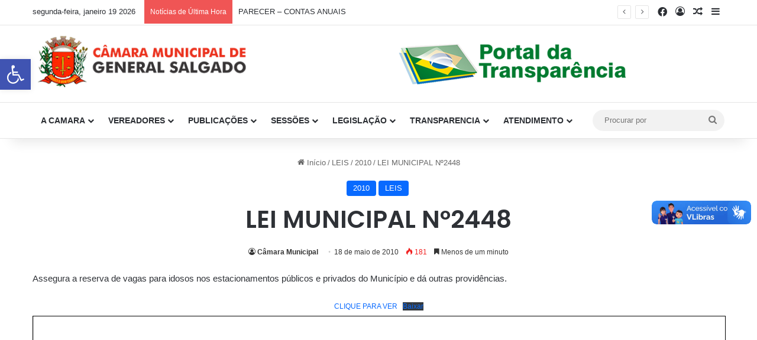

--- FILE ---
content_type: text/html; charset=UTF-8
request_url: https://camarageneralsalgado.sp.gov.br/lei-municipal-no2448/
body_size: 18540
content:
<!DOCTYPE html> <html lang="pt-BR" data-skin="light"> <head> <meta charset="UTF-8"/> <link rel="profile" href="//gmpg.org/xfn/11"/> <title>LEI MUNICIPAL Nº2448 &#8211; CÂMARA GENERAL SALGADO</title> <meta http-equiv='x-dns-prefetch-control' content='on'> <link rel='dns-prefetch' href="//cdnjs.cloudflare.com/"/> <link rel='dns-prefetch' href="//ajax.googleapis.com/"/> <link rel='dns-prefetch' href="//fonts.googleapis.com/"/> <link rel='dns-prefetch' href="//fonts.gstatic.com/"/> <link rel='dns-prefetch' href="//s.gravatar.com/"/> <link rel='dns-prefetch' href="//www.google-analytics.com/"/> <link rel='preload' as='script' href="//ajax.googleapis.com/ajax/libs/webfont/1/webfont.js"> <meta name='robots' content='max-image-preview:large'/> <meta name="google-site-verification" content="m4n4D2SLKm9sADONvhQJO1BY8Zh_nBgMFe-vPalpqN4"/> <link rel='dns-prefetch' href="//stats.wp.com/"/> <link rel='preconnect' href="//i0.wp.com/"/> <link rel='preconnect' href="//c0.wp.com/"/> <link rel="alternate" type="application/rss+xml" title="Feed para CÂMARA GENERAL SALGADO &raquo;" href="/feed/"/> <style type="text/css"> :root{ --tie-preset-gradient-1: linear-gradient(135deg, rgba(6, 147, 227, 1) 0%, rgb(155, 81, 224) 100%); --tie-preset-gradient-2: linear-gradient(135deg, rgb(122, 220, 180) 0%, rgb(0, 208, 130) 100%); --tie-preset-gradient-3: linear-gradient(135deg, rgba(252, 185, 0, 1) 0%, rgba(255, 105, 0, 1) 100%); --tie-preset-gradient-4: linear-gradient(135deg, rgba(255, 105, 0, 1) 0%, rgb(207, 46, 46) 100%); --tie-preset-gradient-5: linear-gradient(135deg, rgb(238, 238, 238) 0%, rgb(169, 184, 195) 100%); --tie-preset-gradient-6: linear-gradient(135deg, rgb(74, 234, 220) 0%, rgb(151, 120, 209) 20%, rgb(207, 42, 186) 40%, rgb(238, 44, 130) 60%, rgb(251, 105, 98) 80%, rgb(254, 248, 76) 100%); --tie-preset-gradient-7: linear-gradient(135deg, rgb(255, 206, 236) 0%, rgb(152, 150, 240) 100%); --tie-preset-gradient-8: linear-gradient(135deg, rgb(254, 205, 165) 0%, rgb(254, 45, 45) 50%, rgb(107, 0, 62) 100%); --tie-preset-gradient-9: linear-gradient(135deg, rgb(255, 203, 112) 0%, rgb(199, 81, 192) 50%, rgb(65, 88, 208) 100%); --tie-preset-gradient-10: linear-gradient(135deg, rgb(255, 245, 203) 0%, rgb(182, 227, 212) 50%, rgb(51, 167, 181) 100%); --tie-preset-gradient-11: linear-gradient(135deg, rgb(202, 248, 128) 0%, rgb(113, 206, 126) 100%); --tie-preset-gradient-12: linear-gradient(135deg, rgb(2, 3, 129) 0%, rgb(40, 116, 252) 100%); --tie-preset-gradient-13: linear-gradient(135deg, #4D34FA, #ad34fa); --tie-preset-gradient-14: linear-gradient(135deg, #0057FF, #31B5FF); --tie-preset-gradient-15: linear-gradient(135deg, #FF007A, #FF81BD); --tie-preset-gradient-16: linear-gradient(135deg, #14111E, #4B4462); --tie-preset-gradient-17: linear-gradient(135deg, #F32758, #FFC581); --main-nav-background: #FFFFFF; --main-nav-secondry-background: rgba(0,0,0,0.03); --main-nav-primary-color: #0088ff; --main-nav-contrast-primary-color: #FFFFFF; --main-nav-text-color: #2c2f34; --main-nav-secondry-text-color: rgba(0,0,0,0.5); --main-nav-main-border-color: rgba(0,0,0,0.1); --main-nav-secondry-border-color: rgba(0,0,0,0.08); } </style> <link rel="alternate" title="oEmbed (JSON)" type="application/json+oembed" href="/wp-json/oembed/1.0/embed?url=https%3A%2F%2Fcamarageneralsalgado.sp.gov.br%2Flei-municipal-no2448%2F"/> <link rel="alternate" title="oEmbed (XML)" type="text/xml+oembed" href="/wp-json/oembed/1.0/embed?url=https%3A%2F%2Fcamarageneralsalgado.sp.gov.br%2Flei-municipal-no2448%2F&#038;format=xml"/> <meta name="viewport" content="width=device-width, initial-scale=1.0"/><style id='wp-img-auto-sizes-contain-inline-css' type='text/css'> img:is([sizes=auto i],[sizes^="auto," i]){contain-intrinsic-size:3000px 1500px} /*# sourceURL=wp-img-auto-sizes-contain-inline-css */ </style>  <style id='wp-emoji-styles-inline-css' type='text/css'> img.wp-smiley, img.emoji { display: inline !important; border: none !important; box-shadow: none !important; height: 1em !important; width: 1em !important; margin: 0 0.07em !important; vertical-align: -0.1em !important; background: none !important; padding: 0 !important; } /*# sourceURL=wp-emoji-styles-inline-css */ </style> <link rel='stylesheet' id='wp-block-library-css' href="//c0.wp.com/c/6.9/wp-includes/css/dist/block-library/style.min.css" type='text/css' media='all'/> <style id='wp-block-file-inline-css' type='text/css'> .wp-block-file{box-sizing:border-box}.wp-block-file:not(.wp-element-button){font-size:.8em}.wp-block-file.aligncenter{text-align:center}.wp-block-file.alignright{text-align:right}.wp-block-file *+.wp-block-file__button{margin-left:.75em}:where(.wp-block-file){margin-bottom:1.5em}.wp-block-file__embed{margin-bottom:1em}:where(.wp-block-file__button){border-radius:2em;display:inline-block;padding:.5em 1em}:where(.wp-block-file__button):where(a):active,:where(.wp-block-file__button):where(a):focus,:where(.wp-block-file__button):where(a):hover,:where(.wp-block-file__button):where(a):visited{box-shadow:none;color:#fff;opacity:.85;text-decoration:none} /*# sourceURL=https://c0.wp.com/c/6.9/wp-includes/blocks/file/style.min.css */ </style> <style id='wp-block-paragraph-inline-css' type='text/css'> .is-small-text{font-size:.875em}.is-regular-text{font-size:1em}.is-large-text{font-size:2.25em}.is-larger-text{font-size:3em}.has-drop-cap:not(:focus):first-letter{float:left;font-size:8.4em;font-style:normal;font-weight:100;line-height:.68;margin:.05em .1em 0 0;text-transform:uppercase}body.rtl .has-drop-cap:not(:focus):first-letter{float:none;margin-left:.1em}p.has-drop-cap.has-background{overflow:hidden}:root :where(p.has-background){padding:1.25em 2.375em}:where(p.has-text-color:not(.has-link-color)) a{color:inherit}p.has-text-align-left[style*="writing-mode:vertical-lr"],p.has-text-align-right[style*="writing-mode:vertical-rl"]{rotate:180deg} /*# sourceURL=https://c0.wp.com/c/6.9/wp-includes/blocks/paragraph/style.min.css */ </style> <style id='pdfemb-pdf-embedder-viewer-style-inline-css' type='text/css'> .wp-block-pdfemb-pdf-embedder-viewer{max-width:none} /*# sourceURL=https://camarageneralsalgado.sp.gov.br/wp-content/plugins/pdf-embedder/block/build/style-index.css */ </style> <style id='global-styles-inline-css' type='text/css'> :root{--wp--preset--aspect-ratio--square: 1;--wp--preset--aspect-ratio--4-3: 4/3;--wp--preset--aspect-ratio--3-4: 3/4;--wp--preset--aspect-ratio--3-2: 3/2;--wp--preset--aspect-ratio--2-3: 2/3;--wp--preset--aspect-ratio--16-9: 16/9;--wp--preset--aspect-ratio--9-16: 9/16;--wp--preset--color--black: #000000;--wp--preset--color--cyan-bluish-gray: #abb8c3;--wp--preset--color--white: #ffffff;--wp--preset--color--pale-pink: #f78da7;--wp--preset--color--vivid-red: #cf2e2e;--wp--preset--color--luminous-vivid-orange: #ff6900;--wp--preset--color--luminous-vivid-amber: #fcb900;--wp--preset--color--light-green-cyan: #7bdcb5;--wp--preset--color--vivid-green-cyan: #00d084;--wp--preset--color--pale-cyan-blue: #8ed1fc;--wp--preset--color--vivid-cyan-blue: #0693e3;--wp--preset--color--vivid-purple: #9b51e0;--wp--preset--color--global-color: #0088ff;--wp--preset--gradient--vivid-cyan-blue-to-vivid-purple: linear-gradient(135deg,rgb(6,147,227) 0%,rgb(155,81,224) 100%);--wp--preset--gradient--light-green-cyan-to-vivid-green-cyan: linear-gradient(135deg,rgb(122,220,180) 0%,rgb(0,208,130) 100%);--wp--preset--gradient--luminous-vivid-amber-to-luminous-vivid-orange: linear-gradient(135deg,rgb(252,185,0) 0%,rgb(255,105,0) 100%);--wp--preset--gradient--luminous-vivid-orange-to-vivid-red: linear-gradient(135deg,rgb(255,105,0) 0%,rgb(207,46,46) 100%);--wp--preset--gradient--very-light-gray-to-cyan-bluish-gray: linear-gradient(135deg,rgb(238,238,238) 0%,rgb(169,184,195) 100%);--wp--preset--gradient--cool-to-warm-spectrum: linear-gradient(135deg,rgb(74,234,220) 0%,rgb(151,120,209) 20%,rgb(207,42,186) 40%,rgb(238,44,130) 60%,rgb(251,105,98) 80%,rgb(254,248,76) 100%);--wp--preset--gradient--blush-light-purple: linear-gradient(135deg,rgb(255,206,236) 0%,rgb(152,150,240) 100%);--wp--preset--gradient--blush-bordeaux: linear-gradient(135deg,rgb(254,205,165) 0%,rgb(254,45,45) 50%,rgb(107,0,62) 100%);--wp--preset--gradient--luminous-dusk: linear-gradient(135deg,rgb(255,203,112) 0%,rgb(199,81,192) 50%,rgb(65,88,208) 100%);--wp--preset--gradient--pale-ocean: linear-gradient(135deg,rgb(255,245,203) 0%,rgb(182,227,212) 50%,rgb(51,167,181) 100%);--wp--preset--gradient--electric-grass: linear-gradient(135deg,rgb(202,248,128) 0%,rgb(113,206,126) 100%);--wp--preset--gradient--midnight: linear-gradient(135deg,rgb(2,3,129) 0%,rgb(40,116,252) 100%);--wp--preset--font-size--small: 13px;--wp--preset--font-size--medium: 20px;--wp--preset--font-size--large: 36px;--wp--preset--font-size--x-large: 42px;--wp--preset--spacing--20: 0.44rem;--wp--preset--spacing--30: 0.67rem;--wp--preset--spacing--40: 1rem;--wp--preset--spacing--50: 1.5rem;--wp--preset--spacing--60: 2.25rem;--wp--preset--spacing--70: 3.38rem;--wp--preset--spacing--80: 5.06rem;--wp--preset--shadow--natural: 6px 6px 9px rgba(0, 0, 0, 0.2);--wp--preset--shadow--deep: 12px 12px 50px rgba(0, 0, 0, 0.4);--wp--preset--shadow--sharp: 6px 6px 0px rgba(0, 0, 0, 0.2);--wp--preset--shadow--outlined: 6px 6px 0px -3px rgb(255, 255, 255), 6px 6px rgb(0, 0, 0);--wp--preset--shadow--crisp: 6px 6px 0px rgb(0, 0, 0);}:where(.is-layout-flex){gap: 0.5em;}:where(.is-layout-grid){gap: 0.5em;}body .is-layout-flex{display: flex;}.is-layout-flex{flex-wrap: wrap;align-items: center;}.is-layout-flex > :is(*, div){margin: 0;}body .is-layout-grid{display: grid;}.is-layout-grid > :is(*, div){margin: 0;}:where(.wp-block-columns.is-layout-flex){gap: 2em;}:where(.wp-block-columns.is-layout-grid){gap: 2em;}:where(.wp-block-post-template.is-layout-flex){gap: 1.25em;}:where(.wp-block-post-template.is-layout-grid){gap: 1.25em;}.has-black-color{color: var(--wp--preset--color--black) !important;}.has-cyan-bluish-gray-color{color: var(--wp--preset--color--cyan-bluish-gray) !important;}.has-white-color{color: var(--wp--preset--color--white) !important;}.has-pale-pink-color{color: var(--wp--preset--color--pale-pink) !important;}.has-vivid-red-color{color: var(--wp--preset--color--vivid-red) !important;}.has-luminous-vivid-orange-color{color: var(--wp--preset--color--luminous-vivid-orange) !important;}.has-luminous-vivid-amber-color{color: var(--wp--preset--color--luminous-vivid-amber) !important;}.has-light-green-cyan-color{color: var(--wp--preset--color--light-green-cyan) !important;}.has-vivid-green-cyan-color{color: var(--wp--preset--color--vivid-green-cyan) !important;}.has-pale-cyan-blue-color{color: var(--wp--preset--color--pale-cyan-blue) !important;}.has-vivid-cyan-blue-color{color: var(--wp--preset--color--vivid-cyan-blue) !important;}.has-vivid-purple-color{color: var(--wp--preset--color--vivid-purple) !important;}.has-black-background-color{background-color: var(--wp--preset--color--black) !important;}.has-cyan-bluish-gray-background-color{background-color: var(--wp--preset--color--cyan-bluish-gray) !important;}.has-white-background-color{background-color: var(--wp--preset--color--white) !important;}.has-pale-pink-background-color{background-color: var(--wp--preset--color--pale-pink) !important;}.has-vivid-red-background-color{background-color: var(--wp--preset--color--vivid-red) !important;}.has-luminous-vivid-orange-background-color{background-color: var(--wp--preset--color--luminous-vivid-orange) !important;}.has-luminous-vivid-amber-background-color{background-color: var(--wp--preset--color--luminous-vivid-amber) !important;}.has-light-green-cyan-background-color{background-color: var(--wp--preset--color--light-green-cyan) !important;}.has-vivid-green-cyan-background-color{background-color: var(--wp--preset--color--vivid-green-cyan) !important;}.has-pale-cyan-blue-background-color{background-color: var(--wp--preset--color--pale-cyan-blue) !important;}.has-vivid-cyan-blue-background-color{background-color: var(--wp--preset--color--vivid-cyan-blue) !important;}.has-vivid-purple-background-color{background-color: var(--wp--preset--color--vivid-purple) !important;}.has-black-border-color{border-color: var(--wp--preset--color--black) !important;}.has-cyan-bluish-gray-border-color{border-color: var(--wp--preset--color--cyan-bluish-gray) !important;}.has-white-border-color{border-color: var(--wp--preset--color--white) !important;}.has-pale-pink-border-color{border-color: var(--wp--preset--color--pale-pink) !important;}.has-vivid-red-border-color{border-color: var(--wp--preset--color--vivid-red) !important;}.has-luminous-vivid-orange-border-color{border-color: var(--wp--preset--color--luminous-vivid-orange) !important;}.has-luminous-vivid-amber-border-color{border-color: var(--wp--preset--color--luminous-vivid-amber) !important;}.has-light-green-cyan-border-color{border-color: var(--wp--preset--color--light-green-cyan) !important;}.has-vivid-green-cyan-border-color{border-color: var(--wp--preset--color--vivid-green-cyan) !important;}.has-pale-cyan-blue-border-color{border-color: var(--wp--preset--color--pale-cyan-blue) !important;}.has-vivid-cyan-blue-border-color{border-color: var(--wp--preset--color--vivid-cyan-blue) !important;}.has-vivid-purple-border-color{border-color: var(--wp--preset--color--vivid-purple) !important;}.has-vivid-cyan-blue-to-vivid-purple-gradient-background{background: var(--wp--preset--gradient--vivid-cyan-blue-to-vivid-purple) !important;}.has-light-green-cyan-to-vivid-green-cyan-gradient-background{background: var(--wp--preset--gradient--light-green-cyan-to-vivid-green-cyan) !important;}.has-luminous-vivid-amber-to-luminous-vivid-orange-gradient-background{background: var(--wp--preset--gradient--luminous-vivid-amber-to-luminous-vivid-orange) !important;}.has-luminous-vivid-orange-to-vivid-red-gradient-background{background: var(--wp--preset--gradient--luminous-vivid-orange-to-vivid-red) !important;}.has-very-light-gray-to-cyan-bluish-gray-gradient-background{background: var(--wp--preset--gradient--very-light-gray-to-cyan-bluish-gray) !important;}.has-cool-to-warm-spectrum-gradient-background{background: var(--wp--preset--gradient--cool-to-warm-spectrum) !important;}.has-blush-light-purple-gradient-background{background: var(--wp--preset--gradient--blush-light-purple) !important;}.has-blush-bordeaux-gradient-background{background: var(--wp--preset--gradient--blush-bordeaux) !important;}.has-luminous-dusk-gradient-background{background: var(--wp--preset--gradient--luminous-dusk) !important;}.has-pale-ocean-gradient-background{background: var(--wp--preset--gradient--pale-ocean) !important;}.has-electric-grass-gradient-background{background: var(--wp--preset--gradient--electric-grass) !important;}.has-midnight-gradient-background{background: var(--wp--preset--gradient--midnight) !important;}.has-small-font-size{font-size: var(--wp--preset--font-size--small) !important;}.has-medium-font-size{font-size: var(--wp--preset--font-size--medium) !important;}.has-large-font-size{font-size: var(--wp--preset--font-size--large) !important;}.has-x-large-font-size{font-size: var(--wp--preset--font-size--x-large) !important;} /*# sourceURL=global-styles-inline-css */ </style> <style id='classic-theme-styles-inline-css' type='text/css'> /*! This file is auto-generated */ .wp-block-button__link{color:#fff;background-color:#32373c;border-radius:9999px;box-shadow:none;text-decoration:none;padding:calc(.667em + 2px) calc(1.333em + 2px);font-size:1.125em}.wp-block-file__button{background:#32373c;color:#fff;text-decoration:none} /*# sourceURL=/wp-includes/css/classic-themes.min.css */ </style> <link rel='stylesheet' id='pojo-a11y-css' href="/wp-content/plugins/pojo-accessibility/modules/legacy/assets/css/style.min.css?ver=1.0.0" type='text/css' media='all'/> <link rel='stylesheet' id='tie-css-base-css' href="/wp-content/themes/jannah/assets/css/base.min.css?ver=7.6.3" type='text/css' media='all'/> <link rel='stylesheet' id='tie-css-print-css' href="/wp-content/themes/jannah/assets/css/print.css?ver=7.6.3" type='text/css' media='print'/> <style id='tie-css-print-inline-css' type='text/css'> .wf-active .logo-text,.wf-active h1,.wf-active h2,.wf-active h3,.wf-active h4,.wf-active h5,.wf-active h6,.wf-active .the-subtitle{font-family: 'Poppins';}html #main-nav .main-menu > ul > li > a{text-transform: uppercase;}.background-overlay {background-attachment: fixed;background-color: rgba(0,0,0,0.1);}html #header-notification-bar{background: var( --tie-preset-gradient-13 );}html #header-notification-bar{--tie-buttons-color: #FFFFFF;--tie-buttons-border-color: #FFFFFF;--tie-buttons-hover-color: #e1e1e1;--tie-buttons-hover-text: #000000;}html #header-notification-bar{--tie-buttons-text: #000000;}html .tie-cat-83,html .tie-cat-item-83 > span{background-color:#e67e22 !important;color:#FFFFFF !important;}html .tie-cat-83:after{border-top-color:#e67e22 !important;}html .tie-cat-83:hover{background-color:#c86004 !important;}html .tie-cat-83:hover:after{border-top-color:#c86004 !important;}html .tie-cat-91,html .tie-cat-item-91 > span{background-color:#2ecc71 !important;color:#FFFFFF !important;}html .tie-cat-91:after{border-top-color:#2ecc71 !important;}html .tie-cat-91:hover{background-color:#10ae53 !important;}html .tie-cat-91:hover:after{border-top-color:#10ae53 !important;}html .tie-cat-95,html .tie-cat-item-95 > span{background-color:#9b59b6 !important;color:#FFFFFF !important;}html .tie-cat-95:after{border-top-color:#9b59b6 !important;}html .tie-cat-95:hover{background-color:#7d3b98 !important;}html .tie-cat-95:hover:after{border-top-color:#7d3b98 !important;}html .tie-cat-98,html .tie-cat-item-98 > span{background-color:#34495e !important;color:#FFFFFF !important;}html .tie-cat-98:after{border-top-color:#34495e !important;}html .tie-cat-98:hover{background-color:#162b40 !important;}html .tie-cat-98:hover:after{border-top-color:#162b40 !important;}html .tie-cat-100,html .tie-cat-item-100 > span{background-color:#795548 !important;color:#FFFFFF !important;}html .tie-cat-100:after{border-top-color:#795548 !important;}html .tie-cat-100:hover{background-color:#5b372a !important;}html .tie-cat-100:hover:after{border-top-color:#5b372a !important;}html .tie-cat-101,html .tie-cat-item-101 > span{background-color:#4CAF50 !important;color:#FFFFFF !important;}html .tie-cat-101:after{border-top-color:#4CAF50 !important;}html .tie-cat-101:hover{background-color:#2e9132 !important;}html .tie-cat-101:hover:after{border-top-color:#2e9132 !important;}@media (max-width: 991px){html .side-aside.normal-side{background: #2f88d6;background: -webkit-linear-gradient(135deg,#5933a2,#2f88d6 );background: -moz-linear-gradient(135deg,#5933a2,#2f88d6 );background: -o-linear-gradient(135deg,#5933a2,#2f88d6 );background: linear-gradient(135deg,#2f88d6,#5933a2 );}} /*# sourceURL=tie-css-print-inline-css */ </style> <script type="text/javascript" src="https://c0.wp.com/c/6.9/wp-includes/js/jquery/jquery.min.js" id="jquery-core-js"></script> <link rel="https://api.w.org/" href="/wp-json/"/><link rel="alternate" title="JSON" type="application/json" href="/wp-json/wp/v2/posts/15643"/><link rel="EditURI" type="application/rsd+xml" title="RSD" href="/xmlrpc.php?rsd"/> <link rel="canonical" href="https://camarageneralsalgado.sp.gov.br/lei-municipal-no2448/"/> <link rel='shortlink' href="//wp.me/pcVHqo-44j"/> <style>img#wpstats{display:none}</style> <style type="text/css"> #pojo-a11y-toolbar .pojo-a11y-toolbar-toggle a{ background-color: #4054b2; color: #ffffff;} #pojo-a11y-toolbar .pojo-a11y-toolbar-overlay, #pojo-a11y-toolbar .pojo-a11y-toolbar-overlay ul.pojo-a11y-toolbar-items.pojo-a11y-links{ border-color: #4054b2;} body.pojo-a11y-focusable a:focus{ outline-style: solid !important; outline-width: 1px !important; outline-color: #FF0000 !important;} #pojo-a11y-toolbar{ top: 100px !important;} #pojo-a11y-toolbar .pojo-a11y-toolbar-overlay{ background-color: #ffffff;} #pojo-a11y-toolbar .pojo-a11y-toolbar-overlay ul.pojo-a11y-toolbar-items li.pojo-a11y-toolbar-item a, #pojo-a11y-toolbar .pojo-a11y-toolbar-overlay p.pojo-a11y-toolbar-title{ color: #333333;} #pojo-a11y-toolbar .pojo-a11y-toolbar-overlay ul.pojo-a11y-toolbar-items li.pojo-a11y-toolbar-item a.active{ background-color: #4054b2; color: #ffffff;} @media (max-width: 767px) { #pojo-a11y-toolbar { top: 50px !important; } }</style><meta http-equiv="X-UA-Compatible" content="IE=edge"> <meta name="description" content="Assegura a reserva de vagas para idosos nos estacionamentos públicos e privados do Município e dá outras providências. CLIQUE PARA VERBaixar"/> <link rel='stylesheet' id='pdfemb_embed_pdf_css-css' href="/wp-content/plugins/pdf-embedder/assets/css/pdfemb.min.css?ver=4.9.2" type='text/css' media='all'/> </head> <body id="tie-body" class="wp-singular post-template-default single single-post postid-15643 single-format-standard wp-theme-jannah tie-no-js wrapper-has-shadow block-head-2 magazine2 is-desktop is-header-layout-3 has-header-ad full-width post-layout-1 narrow-title-narrow-media is-standard-format has-mobile-share post-has-toggle hide_share_post_top hide_share_post_bottom"> <div class="background-overlay"> <div id="tie-container" class="site tie-container"> <div id="tie-wrapper"> <header id="theme-header" class="theme-header header-layout-3 main-nav-light main-nav-default-light main-nav-below has-stream-item top-nav-active top-nav-light top-nav-default-light top-nav-above has-shadow has-normal-width-logo mobile-header-centered"> <nav id="top-nav" class="has-date-breaking-components top-nav header-nav has-breaking-news" aria-label="Navegação Secundária"> <div class="container"> <div class="topbar-wrapper"> <div class="topbar-today-date"> segunda-feira, janeiro 19 2026 </div> <div class="tie-alignleft"> <div class="breaking controls-is-active"> <span class="breaking-title"> <span class="tie-icon-bolt breaking-icon" aria-hidden="true"></span> <span class="breaking-title-text">Notícias de Última Hora</span> </span> <ul id="breaking-news-in-header" class="breaking-news" data-type="reveal" data-arrows="true"> <li class="news-item"> <a href="/parecer-contas-anuais/">PARECER &#8211; CONTAS ANUAIS</a> </li> <li class="news-item"> <a href="/relatorio-de-fiscalizacao-tc-004346-989-23/">RELATÓRIO DE FISCALIZAÇÃO TC-004346.989.23</a> </li> <li class="news-item"> <a href="/parecer-tc-004346-989-23-9/">PARECER TC-004346.989.23-9</a> </li> <li class="news-item"> <a href="/23090-2/">Inauguração da ampliação da Câmara Municipal</a> </li> <li class="news-item"> <a href="/camara-homenageia-com-honra-ao-merito/">Câmara homenageia com Honra ao Mérito</a> </li> <li class="news-item"> <a href="/contrato-de-prestacao-de-servicos-n-001-2025/">CONTRATO DE PRESTAÇÃO DE SERVIÇOS N° 001/2025</a> </li> <li class="news-item"> <a href="/ordem-de-inicio-de-servico-no-001-2025/">ORDEM DE INÍCIO DE SERVIÇO Nº 001/2025</a> </li> <li class="news-item"> <a href="/ato-de-homologacao-e-adjudicacao-concorrencia-publica-no-001-2025-processo-no-012-2025-2/">ATO DE HOMOLOGAÇÃO E ADJUDICAÇÃO CONCORRÊNCIA PÚBLICA Nº 001/2025 PROCESSO Nº 012/2025</a> </li> <li class="news-item"> <a href="/ato-de-homologacao-e-adjudicacao-concorrencia-publica-no-001-2025-processo-no-012-2025/">ATO DE HOMOLOGAÇÃO E ADJUDICAÇÃO CONCORRÊNCIA PÚBLICA Nº 001/2025 PROCESSO Nº 012/2025</a> </li> <li class="news-item"> <a href="/ata-01-2025/">ATA &#8211; 01/2025</a> </li> </ul> </div> </div> <div class="tie-alignright"> <ul class="components"> <li class="social-icons-item"><a class="social-link facebook-social-icon" rel="external noopener nofollow" target="_blank" href="//m.facebook.com/camaramunicipaldegeneralsalgado/?ref=page_internal&#038;mt_nav=0"><span class="tie-social-icon tie-icon-facebook"></span><span class="screen-reader-text">Facebook</span></a></li> <li class=" popup-login-icon menu-item custom-menu-link"> <a href="#" class="lgoin-btn tie-popup-trigger"> <span class="tie-icon-author" aria-hidden="true"></span> <span class="screen-reader-text">Entrar</span> </a> </li> <li class="random-post-icon menu-item custom-menu-link"> <a href="?random-post=1" class="random-post" title="Artigo aleatório" rel="nofollow"> <span class="tie-icon-random" aria-hidden="true"></span> <span class="screen-reader-text">Artigo aleatório</span> </a> </li> <li class="side-aside-nav-icon menu-item custom-menu-link"> <a href="#"> <span class="tie-icon-navicon" aria-hidden="true"></span> <span class="screen-reader-text">Barra Lateral</span> </a> </li> </ul> </div> </div> </div> </nav> <div class="container header-container"> <div class="tie-row logo-row"> <div class="logo-wrapper"> <div class="tie-col-md-4 logo-container clearfix"> <div id="mobile-header-components-area_1" class="mobile-header-components"></div> <div id="logo" class="image-logo" style="margin-top: 12px; margin-bottom: 3px;"> <a title="Dolcinópolis" href="/"> <picture class="tie-logo-default tie-logo-picture"> <source class="tie-logo-source-default tie-logo-source" srcset="https://camarageneralsalgado.sp.gov.br/wp-content/uploads/2020/09/Banner-General.png"> <img class="tie-logo-img-default tie-logo-img" src="/wp-content/uploads/2020/09/Banner-General.png" alt="Dolcinópolis" width="390" height="100" style="max-height:100px; width: auto;"/> </picture> </a> </div> <div id="mobile-header-components-area_2" class="mobile-header-components"><ul class="components"><li class="mobile-component_menu custom-menu-link"><a href="#" id="mobile-menu-icon"><span class="tie-mobile-menu-icon nav-icon is-layout-1"></span><span class="screen-reader-text">Menu</span></a></li></ul></div> </div> </div> <div class="tie-col-md-8 stream-item stream-item-top-wrapper"><div class="stream-item-top"> <a href="http://45.160.254.46:6767/" target="_blank"> <img src="/wp-content/uploads/2020/09/logo_transparencia.png" alt="" width="728" height="91"/> </a> </div></div> </div> </div> <div class="main-nav-wrapper"> <nav id="main-nav" data-skin="search-in-main-nav" class="main-nav header-nav live-search-parent menu-style-default menu-style-solid-bg" aria-label="Navegação Primária"> <div class="container"> <div class="main-menu-wrapper"> <div id="menu-components-wrap"> <div class="main-menu main-menu-wrap"> <div id="main-nav-menu" class="main-menu header-menu"><ul id="menu-main-menu" class="menu"><li id="menu-item-10958" class="menu-item menu-item-type-custom menu-item-object-custom menu-item-home menu-item-has-children menu-item-10958"><a href="/">A CAMARA</a> <ul class="sub-menu menu-sub-content"> <li id="menu-item-12487" class="menu-item menu-item-type-post_type menu-item-object-page menu-item-12487"><a href="/apresentacao/">APRESENTAÇÃO</a></li> <li id="menu-item-12493" class="menu-item menu-item-type-post_type menu-item-object-page menu-item-12493"><a href="/historia/">HISTÓRIA</a></li> <li id="menu-item-22177" class="menu-item menu-item-type-post_type menu-item-object-post menu-item-22177"><a href="/mesa-diretora-2025-2026/">MESA DIRETORA – 2025 – 2026</a></li> <li id="menu-item-12497" class="menu-item menu-item-type-post_type menu-item-object-page menu-item-12497"><a href="/mesa-diretora/">MESA DIRETORA &#8211; 2023 &#8211; 2024</a></li> <li id="menu-item-12502" class="menu-item menu-item-type-post_type menu-item-object-page menu-item-12502"><a href="/comissoes/">COMISSÕES</a></li> <li id="menu-item-12507" class="menu-item menu-item-type-post_type menu-item-object-page menu-item-12507"><a href="/setores/">SETORES e ORGANOGRAMA</a></li> <li id="menu-item-10626" class="menu-item menu-item-type-post_type menu-item-object-page menu-item-10626"><a href="/lei-organica/">LEI ORGÂNICA</a></li> <li id="menu-item-10629" class="menu-item menu-item-type-post_type menu-item-object-page menu-item-10629"><a href="/regimento-interno/">REGIMENTO INTERNO</a></li> <li id="menu-item-10627" class="menu-item menu-item-type-post_type menu-item-object-page menu-item-10627"><a href="/preguntas-frequentes/">PERGUNTAS FREQUENTES</a></li> <li id="menu-item-21412" class="menu-item menu-item-type-post_type menu-item-object-post menu-item-21412"><a href="/pca-plano-de-contratacao-anual-2024-2/">PCA – Plano de Contratação Anual – 2024</a></li> </ul> </li> <li id="menu-item-10992" class="menu-item menu-item-type-custom menu-item-object-custom menu-item-has-children menu-item-10992 mega-menu mega-links mega-links-3col "><a href="#">VEREADORES</a> <div class="mega-menu-block menu-sub-content"> <ul class="sub-menu-columns"> <li id="menu-item-22180" class="menu-item menu-item-type-custom menu-item-object-custom menu-item-has-children menu-item-22180 mega-link-column "><a class="mega-links-head" href="#">2025 &#8211; 2028</a> <ul class="sub-menu-columns-item"> <li id="menu-item-22181" class="menu-item menu-item-type-post_type menu-item-object-page menu-item-22181"><a href="/marcos-antonio-de-alencar/"> <span aria-hidden="true" class="mega-links-default-icon"></span>MARCOS ANTONIO DE ALENCAR</a></li> <li id="menu-item-22189" class="menu-item menu-item-type-post_type menu-item-object-page menu-item-22189"><a href="/cinezio-crescencio/"> <span aria-hidden="true" class="mega-links-default-icon"></span>CINEZIO CRESCÊNCIO</a></li> <li id="menu-item-22196" class="menu-item menu-item-type-post_type menu-item-object-page menu-item-22196"><a href="/elian-flores/"> <span aria-hidden="true" class="mega-links-default-icon"></span>ELIAN FLORES</a></li> <li id="menu-item-22201" class="menu-item menu-item-type-post_type menu-item-object-page menu-item-22201"><a href="/rodrigo-alexandre-bonetto/"> <span aria-hidden="true" class="mega-links-default-icon"></span>RODRIGO ALEXANDRE BONETTO</a></li> <li id="menu-item-22202" class="menu-item menu-item-type-post_type menu-item-object-page menu-item-22202"><a href="/claudemir-mateus-cardoso/"> <span aria-hidden="true" class="mega-links-default-icon"></span>CLAUDEMIR MATEUS CARDOSO</a></li> <li id="menu-item-22207" class="menu-item menu-item-type-post_type menu-item-object-page menu-item-22207"><a href="/eduardo-rodrigo-nunes-frota/"> <span aria-hidden="true" class="mega-links-default-icon"></span>EDUARDO RODRIGO NUNES FROTA</a></li> <li id="menu-item-22212" class="menu-item menu-item-type-post_type menu-item-object-page menu-item-22212"><a href="/jhonatha-cesar-santana/"> <span aria-hidden="true" class="mega-links-default-icon"></span>JHONATHA CESAR SANTANA</a></li> <li id="menu-item-22213" class="menu-item menu-item-type-post_type menu-item-object-page menu-item-22213"><a href="/jose-donizete-de-carvalho/"> <span aria-hidden="true" class="mega-links-default-icon"></span>JOSE DONIZETE DE CARVALHO</a></li> <li id="menu-item-22216" class="menu-item menu-item-type-post_type menu-item-object-page menu-item-22216"><a href="/valdair-benedito-de-oliveira/"> <span aria-hidden="true" class="mega-links-default-icon"></span>VALDAIR BENEDITO DE OLIVEIRA</a></li> </ul> </li> <li id="menu-item-13788" class="menu-item menu-item-type-custom menu-item-object-custom menu-item-has-children menu-item-13788 mega-link-column "><a class="mega-links-head" href="#">2021 &#8211; 2024</a> <ul class="sub-menu-columns-item"> <li id="menu-item-13793" class="menu-item menu-item-type-post_type menu-item-object-page menu-item-13793"><a href="/cristina-santos-fernandes/"> <span aria-hidden="true" class="mega-links-default-icon"></span>CRISTINA SANTOS FERNANDES</a></li> <li id="menu-item-13796" class="menu-item menu-item-type-post_type menu-item-object-page menu-item-13796"><a href="/claudemir-mateus-cardoso/"> <span aria-hidden="true" class="mega-links-default-icon"></span>CLAUDEMIR MATEUS CARDOSO</a></li> <li id="menu-item-13802" class="menu-item menu-item-type-post_type menu-item-object-page menu-item-13802"><a href="/clovis-pereira-de-almeida/"> <span aria-hidden="true" class="mega-links-default-icon"></span>CLOVIS PEREIRA DE ALMEIDA</a></li> <li id="menu-item-13805" class="menu-item menu-item-type-post_type menu-item-object-page menu-item-13805"><a href="/jose-donizete-de-carvalho/"> <span aria-hidden="true" class="mega-links-default-icon"></span>JOSE DONIZETE DE CARVALHO</a></li> <li id="menu-item-13806" class="menu-item menu-item-type-post_type menu-item-object-page menu-item-13806"><a href="/marco-antonio-gato/"> <span aria-hidden="true" class="mega-links-default-icon"></span>MARCO ANTONIO GATO</a></li> <li id="menu-item-13807" class="menu-item menu-item-type-post_type menu-item-object-page menu-item-13807"><a href="/marcos-antonio-de-alencar/"> <span aria-hidden="true" class="mega-links-default-icon"></span>MARCOS ANTONIO DE ALENCAR</a></li> <li id="menu-item-13810" class="menu-item menu-item-type-post_type menu-item-object-page menu-item-13810"><a href="/thiago-francisquini-viana/"> <span aria-hidden="true" class="mega-links-default-icon"></span>THIAGO FRANCISQUINI VIANA</a></li> <li id="menu-item-13813" class="menu-item menu-item-type-post_type menu-item-object-page menu-item-13813"><a href="/joao-amaro-sobrinho/"> <span aria-hidden="true" class="mega-links-default-icon"></span>JOÃO AMARO SOBRINHO</a></li> <li id="menu-item-13816" class="menu-item menu-item-type-post_type menu-item-object-page menu-item-13816"><a href="/sandro-ribeiro-dos-santos/"> <span aria-hidden="true" class="mega-links-default-icon"></span>SANDRO RIBEIRO DOS SANTOS</a></li> </ul> </li> <li id="menu-item-13787" class="menu-item menu-item-type-custom menu-item-object-custom menu-item-has-children menu-item-13787 mega-link-column "><a class="mega-links-head" href="#">2017 &#8211; 2020</a> <ul class="sub-menu-columns-item"> <li id="menu-item-10625" class="menu-item menu-item-type-post_type menu-item-object-page menu-item-10625"><a href="/norival-mancini/"> <span aria-hidden="true" class="mega-links-default-icon"></span>NORIVAL MANCINI</a></li> <li id="menu-item-10995" class="menu-item menu-item-type-post_type menu-item-object-page menu-item-10995"><a href="/marco-antonio-gato/"> <span aria-hidden="true" class="mega-links-default-icon"></span>MARCO ANTONIO GATO</a></li> <li id="menu-item-10998" class="menu-item menu-item-type-post_type menu-item-object-page menu-item-10998"><a href="/lucia-elena-moreira/"> <span aria-hidden="true" class="mega-links-default-icon"></span>LUCIA ELENA</a></li> <li id="menu-item-11001" class="menu-item menu-item-type-post_type menu-item-object-page menu-item-11001"><a href="/marcos-antonio-de-alencar/"> <span aria-hidden="true" class="mega-links-default-icon"></span>MARCOS ANTONIO DE ALENCAR</a></li> <li id="menu-item-11004" class="menu-item menu-item-type-post_type menu-item-object-page menu-item-11004"><a href="/ramiro-murilo-de-souza/"> <span aria-hidden="true" class="mega-links-default-icon"></span>RAMIRO MURILO DE SOUZA</a></li> <li id="menu-item-11007" class="menu-item menu-item-type-post_type menu-item-object-page menu-item-11007"><a href="/ivo-de-souza-guimaraes/"> <span aria-hidden="true" class="mega-links-default-icon"></span>IVO DE SOUZA GUIMARAES</a></li> <li id="menu-item-11010" class="menu-item menu-item-type-post_type menu-item-object-page menu-item-11010"><a href="/robinson-segredi-castro/"> <span aria-hidden="true" class="mega-links-default-icon"></span>ROBINSON SEGREDI CASTRO</a></li> <li id="menu-item-11013" class="menu-item menu-item-type-post_type menu-item-object-page menu-item-11013"><a href="/tamyris-carla-rodrigues/"> <span aria-hidden="true" class="mega-links-default-icon"></span>TAMYRIS CARLA RODRIGUES</a></li> <li id="menu-item-11016" class="menu-item menu-item-type-post_type menu-item-object-page menu-item-11016"><a href="/wanderley-rodrigues-de-souza/"> <span aria-hidden="true" class="mega-links-default-icon"></span>WANDERLEY RODRIGUES DE SOUZA</a></li> </ul> </li> </ul> </div> </li> <li id="menu-item-14" class="menu-item menu-item-type-custom menu-item-object-custom menu-item-has-children menu-item-14"><a href="#">PUBLICAÇÕES</a> <ul class="sub-menu menu-sub-content"> <li id="menu-item-11372" class="menu-item menu-item-type-post_type menu-item-object-page menu-item-11372"><a href="/comunicados/">COMUNICADOS</a></li> <li id="menu-item-10615" class="menu-item menu-item-type-post_type menu-item-object-page menu-item-10615"><a href="/indicacoes/">INDICAÇÕES</a></li> <li id="menu-item-10640" class="menu-item menu-item-type-post_type menu-item-object-page menu-item-10640"><a href="/autografos/">AUTÓGRAFOS</a></li> <li id="menu-item-22648" class="menu-item menu-item-type-post_type menu-item-object-page menu-item-22648"><a href="/convites/">CONVITES</a></li> <li id="menu-item-10608" class="menu-item menu-item-type-post_type menu-item-object-page menu-item-10608"><a href="/portarias/">PORTARIAS</a></li> <li id="menu-item-10609" class="menu-item menu-item-type-post_type menu-item-object-page menu-item-10609"><a href="/decretos/">DECRETOS</a></li> <li id="menu-item-10614" class="menu-item menu-item-type-post_type menu-item-object-page menu-item-10614"><a href="/resolucoes/">RESOLUÇÕES</a></li> <li id="menu-item-10620" class="menu-item menu-item-type-post_type menu-item-object-page menu-item-10620"><a href="/requerimentos/">REQUERIMENTOS</a></li> <li id="menu-item-11059" class="menu-item menu-item-type-post_type menu-item-object-page menu-item-11059"><a href="/pareceres/">PARECERES</a></li> <li id="menu-item-11368" class="menu-item menu-item-type-post_type menu-item-object-page menu-item-11368"><a href="/atos-da-mesa/">ATOS DA MESA</a></li> </ul> </li> <li id="menu-item-13" class="menu-item menu-item-type-custom menu-item-object-custom menu-item-has-children menu-item-13"><a href="#">SESSÕES</a> <ul class="sub-menu menu-sub-content"> <li id="menu-item-12510" class="menu-item menu-item-type-post_type menu-item-object-page menu-item-12510"><a href="/calendario-das-sessoes/">CALENDÁRIO DAS SESSÕES</a></li> <li id="menu-item-10637" class="menu-item menu-item-type-post_type menu-item-object-page menu-item-10637"><a href="/pauta-das-sessoes/">PAUTA DAS SESSÕES</a></li> <li id="menu-item-11078" class="menu-item menu-item-type-post_type menu-item-object-page menu-item-11078"><a href="/atas-das-sessoes/">ATAS DAS SESSÕES</a></li> <li id="menu-item-21643" class="menu-item menu-item-type-post_type menu-item-object-page menu-item-21643"><a href="/audiencia-publica-2/">AUDIÊNCIA PÚBLICA</a></li> <li id="menu-item-10643" class="menu-item menu-item-type-post_type menu-item-object-page menu-item-10643"><a href="/resultado_sessoes/">RESULTADOS DAS SESSÕES</a></li> </ul> </li> <li id="menu-item-11383" class="menu-item menu-item-type-custom menu-item-object-custom menu-item-has-children menu-item-11383"><a href="#">LEGISLAÇÃO</a> <ul class="sub-menu menu-sub-content"> <li id="menu-item-19192" class="menu-item menu-item-type-post_type menu-item-object-page menu-item-19192"><a href="/leis-municipais/">LEIS MUNICIPAIS</a></li> <li id="menu-item-18786" class="menu-item menu-item-type-custom menu-item-object-custom menu-item-18786"><a href="//leismunicipais.com.br/legislacao-municipal/4930/leis-de-general-salgado">LEIS MUNICIPAIS (Externo)</a></li> <li id="menu-item-10618" class="menu-item menu-item-type-post_type menu-item-object-page menu-item-10618"><a href="/projetos-de-lei/">PROJETOS DE LEIS</a></li> <li id="menu-item-12606" class="menu-item menu-item-type-post_type menu-item-object-page menu-item-12606"><a href="/estatuto-dos-funcionarios-publicos/">ESTATUTO FUNCIONÁRIOS</a></li> <li id="menu-item-12609" class="menu-item menu-item-type-post_type menu-item-object-page menu-item-12609"><a href="/codigo-tributario/">CÓDIGO TRIBUTÁRIO</a></li> <li id="menu-item-18301" class="menu-item menu-item-type-post_type menu-item-object-page menu-item-18301"><a href="/rgf-relatorio-gestao-fiscal/">RGF</a></li> </ul> </li> <li id="menu-item-15" class="menu-item menu-item-type-custom menu-item-object-custom menu-item-has-children menu-item-15"><a href="#">TRANSPARENCIA</a> <ul class="sub-menu menu-sub-content"> <li id="menu-item-19" class="menu-item menu-item-type-custom menu-item-object-custom menu-item-19"><a href="http://45.160.254.46:6767/">PORTAL DA TRANSPARÊNCIA</a></li> <li id="menu-item-20233" class="menu-item menu-item-type-post_type menu-item-object-post menu-item-20233"><a href="/concurso/">CONCURSOS</a></li> <li id="menu-item-20059" class="menu-item menu-item-type-post_type menu-item-object-page menu-item-20059"><a href="/estagiarios-e-terceirizados/">ESTAGIARIOS E TERCEIRIZADOS</a></li> <li id="menu-item-11337" class="menu-item menu-item-type-post_type menu-item-object-page menu-item-11337"><a href="/acessoinformacaos/">ACESSO A INFORMAÇÃO</a></li> <li id="menu-item-12621" class="menu-item menu-item-type-post_type menu-item-object-page menu-item-12621"><a href="/licitacoes/">LICITACOES</a></li> <li id="menu-item-18" class="menu-item menu-item-type-custom menu-item-object-custom menu-item-has-children menu-item-18"><a href="#">LICITAÇÕES</a> <ul class="sub-menu menu-sub-content"> <li id="menu-item-10621" class="menu-item menu-item-type-post_type menu-item-object-page menu-item-10621"><a href="/editais-de-licitacao/">EDITAIS DE LICITAÇÃO</a></li> <li id="menu-item-10635" class="menu-item menu-item-type-post_type menu-item-object-page menu-item-10635"><a href="/contratos/">CONTRATOS NA ÍNTEGRA</a></li> <li id="menu-item-21134" class="menu-item menu-item-type-post_type menu-item-object-page menu-item-21134"><a href="/dispensa-eletronica/">DISPENSA ELETRÔNICA</a></li> </ul> </li> <li id="menu-item-10610" class="menu-item menu-item-type-post_type menu-item-object-page menu-item-10610"><a href="/contratos/">CONTRATOS NA ÍNTEGRA</a></li> <li id="menu-item-19783" class="menu-item menu-item-type-post_type menu-item-object-page menu-item-19783"><a href="/parecer-comissoes/">PARECER COMISSOES</a></li> <li id="menu-item-18744" class="menu-item menu-item-type-taxonomy menu-item-object-category menu-item-18744"><a href="/category/quadro-de-pessoal/">QUADRO DE PESSOAL</a></li> <li id="menu-item-19424" class="menu-item menu-item-type-taxonomy menu-item-object-category menu-item-19424"><a href="/category/videos/">VIDEOS</a></li> </ul> </li> <li id="menu-item-17" class="menu-item menu-item-type-custom menu-item-object-custom menu-item-has-children menu-item-17"><a href="#">ATENDIMENTO</a> <ul class="sub-menu menu-sub-content"> <li id="menu-item-18307" class="menu-item menu-item-type-post_type menu-item-object-page menu-item-18307"><a href="/e-sic-servico-de-informacao-ao-cidadao/">E-SIC</a></li> <li id="menu-item-12504" class="menu-item menu-item-type-post_type menu-item-object-page menu-item-12504"><a href="/ouvidoria/">OUVIDORIA</a></li> <li id="menu-item-10607" class="menu-item menu-item-type-post_type menu-item-object-page menu-item-10607"><a href="/acessoinformacaos/">ACESSO A INFORMAÇÃO</a></li> <li id="menu-item-10623" class="menu-item menu-item-type-post_type menu-item-object-page menu-item-10623"><a href="/preguntas-frequentes/">PERGUNTAS FREQUENTES</a></li> </ul> </li> </ul></div> </div> <ul class="components"> <li class="search-bar menu-item custom-menu-link" aria-label="Busca"> <form method="get" id="search" action="https://camarageneralsalgado.sp.gov.br/"> <input id="search-input" class="is-ajax-search" inputmode="search" type="text" name="s" title="Procurar por" placeholder="Procurar por"/> <button id="search-submit" type="submit"> <span class="tie-icon-search tie-search-icon" aria-hidden="true"></span> <span class="screen-reader-text">Procurar por</span> </button> </form> </li> </ul> </div> </div> </div> </nav> </div> </header> <link rel='stylesheet' id='tie-css-styles-css' href="/wp-content/themes/jannah/assets/css/style.min.css" type='text/css' media='all'/> <script>console.log('Style tie-css-styles')</script> <link rel='stylesheet' id='tie-css-single-css' href="/wp-content/themes/jannah/assets/css/single.min.css" type='text/css' media='all'/> <script>console.log('Style tie-css-single')</script> <link rel='stylesheet' id='tie-css-shortcodes-css' href="/wp-content/themes/jannah/assets/css/plugins/shortcodes.min.css" type='text/css' media='all'/> <script>console.log('Style tie-css-shortcodes')</script> <div id="content" class="site-content container"><div id="main-content-row" class="tie-row main-content-row"> <div class="main-content tie-col-md-12" role="main"> <article id="the-post" class="container-wrapper post-content tie-standard"> <header class="entry-header-outer"> <nav id="breadcrumb"><a href="/"><span class="tie-icon-home" aria-hidden="true"></span> Início</a><em class="delimiter">/</em><a href="/category/leis/">LEIS</a><em class="delimiter">/</em><a href="/category/leis/leis-2010/">2010</a><em class="delimiter">/</em><span class="current">LEI MUNICIPAL Nº2448</span></nav><script type="application/ld+json">{"@context":"http:\/\/schema.org","@type":"BreadcrumbList","@id":"#Breadcrumb","itemListElement":[{"@type":"ListItem","position":1,"item":{"name":"In\u00edcio","@id":"https:\/\/camarageneralsalgado.sp.gov.br\/"}},{"@type":"ListItem","position":2,"item":{"name":"LEIS","@id":"https:\/\/camarageneralsalgado.sp.gov.br\/category\/leis\/"}},{"@type":"ListItem","position":3,"item":{"name":"2010","@id":"https:\/\/camarageneralsalgado.sp.gov.br\/category\/leis\/leis-2010\/"}}]}</script> <div class="entry-header"> <span class="post-cat-wrap"><a class="post-cat tie-cat-181" href="/category/leis/leis-2010/">2010</a><a class="post-cat tie-cat-166" href="/category/leis/">LEIS</a></span> <h1 class="post-title entry-title"> LEI MUNICIPAL Nº2448 </h1> <div class="single-post-meta post-meta clearfix"><span class="author-meta single-author no-avatars"><span class="meta-item meta-author-wrapper meta-author-1"><span class="meta-author"><a href="/author/slackmod/" class="author-name tie-icon" title="Câmara Municipal">Câmara Municipal</a></span></span></span><span class="date meta-item tie-icon">18 de maio de 2010</span><div class="tie-alignright"><span class="meta-views meta-item very-hot"><span class="tie-icon-fire" aria-hidden="true"></span> 180 </span><span class="meta-reading-time meta-item"><span class="tie-icon-bookmark" aria-hidden="true"></span> Menos de um minuto</span> </div></div> </div> </header> <div class="entry-content entry clearfix"> <p>Assegura a reserva de vagas para idosos nos estacionamentos públicos e privados do Município e dá outras providências.</p> <span id="more-15643"></span> <div class="wp-block-file aligncenter"><a href="/wp-content/uploads/2021/08/Lei-Municipal-no-2448-Assegura-a-reserva-de-vagas-para-idosos-nos-estacionamentos-publicos-e-privados-do-Municipio-e-da-outras-providencias.pdf">CLIQUE PARA VER</a><a href="/wp-content/uploads/2021/08/Lei-Municipal-no-2448-Assegura-a-reserva-de-vagas-para-idosos-nos-estacionamentos-publicos-e-privados-do-Municipio-e-da-outras-providencias.pdf" class="wp-block-file__button" download>Baixar</a></div> <a href="/wp-content/uploads/2021/08/Lei-Municipal-no-2448-Assegura-a-reserva-de-vagas-para-idosos-nos-estacionamentos-publicos-e-privados-do-Municipio-e-da-outras-providencias.pdf" class="pdfemb-viewer" data-width="max" data-height="max" data-toolbar="bottom" data-toolbar-fixed="off">Lei-Municipal-no-2448-Assegura-a-reserva-de-vagas-para-idosos-nos-estacionamentos-publicos-e-privados-do-Municipio-e-da-outras-providencias</a> <p class="wp-block-pdfemb-pdf-embedder-viewer"></p> </div> <div id="post-extra-info"> <div class="theiaStickySidebar"> <div class="single-post-meta post-meta clearfix"><span class="author-meta single-author no-avatars"><span class="meta-item meta-author-wrapper meta-author-1"><span class="meta-author"><a href="/author/slackmod/" class="author-name tie-icon" title="Câmara Municipal">Câmara Municipal</a></span></span></span><span class="date meta-item tie-icon">18 de maio de 2010</span><div class="tie-alignright"><span class="meta-views meta-item very-hot"><span class="tie-icon-fire" aria-hidden="true"></span> 180 </span><span class="meta-reading-time meta-item"><span class="tie-icon-bookmark" aria-hidden="true"></span> Menos de um minuto</span> </div></div> </div> </div> <div class="clearfix"></div> <script id="tie-schema-json" type="application/ld+json">{"@context":"http:\/\/schema.org","@type":"NewsArticle","dateCreated":"2010-05-18T22:28:00-03:00","datePublished":"2010-05-18T22:28:00-03:00","dateModified":"2021-08-22T23:12:22-03:00","headline":"LEI MUNICIPAL N\u00ba2448","name":"LEI MUNICIPAL N\u00ba2448","keywords":[],"url":"https:\/\/camarageneralsalgado.sp.gov.br\/lei-municipal-no2448\/","description":"Assegura a reserva de vagas para idosos nos estacionamentos p\u00fablicos e privados do Munic\u00edpio e d\u00e1 outras provid\u00eancias. CLIQUE PARA VERBaixar","copyrightYear":"2010","articleSection":"2010,LEIS","articleBody":"\nAssegura a reserva de vagas para idosos nos estacionamentos p\u00fablicos e privados do Munic\u00edpio e d\u00e1 outras provid\u00eancias.\n\n\n\n\n\n\n\nCLIQUE PARA VERBaixar\n\n\n\n\n","publisher":{"@id":"#Publisher","@type":"Organization","name":"C\u00c2MARA GENERAL SALGADO","logo":{"@type":"ImageObject","url":"https:\/\/camarageneralsalgado.sp.gov.br\/wp-content\/uploads\/2020\/09\/Banner-General.png"},"sameAs":["https:\/\/m.facebook.com\/camaramunicipaldegeneralsalgado\/?ref=page_internal&mt_nav=0"]},"sourceOrganization":{"@id":"#Publisher"},"copyrightHolder":{"@id":"#Publisher"},"mainEntityOfPage":{"@type":"WebPage","@id":"https:\/\/camarageneralsalgado.sp.gov.br\/lei-municipal-no2448\/","breadcrumb":{"@id":"#Breadcrumb"}},"author":{"@type":"Person","name":"C\u00e2mara Municipal","url":"https:\/\/camarageneralsalgado.sp.gov.br\/author\/slackmod\/"}}</script> <div class="toggle-post-content clearfix"> <a id="toggle-post-button" class="button" href="#"> Mostrar mais <span class="tie-icon-angle-down"></span> </a> </div> <script type="text/javascript">
			var $thisPost = document.getElementById('the-post');
			$thisPost = $thisPost.querySelector('.entry');

			var $thisButton = document.getElementById('toggle-post-button');
			$thisButton.addEventListener( 'click', function(e){
				$thisPost.classList.add('is-expanded');
				$thisButton.parentNode.removeChild($thisButton);
				e.preventDefault();
			});
		</script> </article> <div class="post-components"> <div id="related-posts" class="container-wrapper"> <div class="mag-box-title the-global-title"> <h3>Artigos relacionados</h3> </div> <div class="related-posts-list"> <div class="related-item tie-standard"> <h3 class="post-title"><a href="/lei-municipal-no-3-218/">LEI MUNICIPAL Nº 3.218</a></h3> <div class="post-meta clearfix"><span class="date meta-item tie-icon">23 de maio de 2025</span></div> </div> <div class="related-item tie-standard"> <h3 class="post-title"><a href="/lei-municipal-no-3-217/">LEI MUNICIPAL Nº 3.217</a></h3> <div class="post-meta clearfix"><span class="date meta-item tie-icon">23 de maio de 2025</span></div> </div> <div class="related-item tie-standard"> <h3 class="post-title"><a href="/lei-municipal-no-3-216/">LEI MUNICIPAL Nº 3.216</a></h3> <div class="post-meta clearfix"><span class="date meta-item tie-icon">23 de maio de 2025</span></div> </div> <div class="related-item tie-standard"> <h3 class="post-title"><a href="/lei-municipal-no-3-215/">LEI MUNICIPAL Nº 3.215</a></h3> <div class="post-meta clearfix"><span class="date meta-item tie-icon">23 de maio de 2025</span></div> </div> </div> </div> </div> </div> </div></div> <footer id="footer" class="site-footer dark-skin dark-widgetized-area"> <div id="footer-widgets-container"> <div class="container"> <div class="footer-widget-area "> <div class="tie-row"> <div class="tie-col-sm-4 normal-side"> <link rel='stylesheet' id='tie-css-widgets-css' href="/wp-content/themes/jannah/assets/css/widgets.min.css" type='text/css' media='all'/> <script>console.log('Style tie-css-widgets')</script> <div id="text-html-widget-2" class="container-wrapper widget text-html"><div class="widget-title the-global-title"><div class="the-subtitle">ATENDIMENTO PRESENCIAL<span class="widget-title-icon tie-icon"></span></div></div><div>Segunda a Sexta das 08h00 às 11h30 e das 13h00 às 16h30 </br> Endereço: Av. João Garcia, nº 941, Centro, General Salgado/SP - CEP: 15.300-000 Fone/Fax: (17) 3832-1113 </br> E-mail: camara@camarageneralsalgado.sp.gov.br </br> -- </br> PRESIDENTE 2023/2023: Claudemir Mateus Cardoso</br> PROCURADOR: Marcos Roberto Favaro </div><div class="clearfix"></div></div> </div> <div class="tie-col-sm-4 normal-side"> <div id="text-html-widget-3" class="container-wrapper widget text-html"><div class="widget-title the-global-title"><div class="the-subtitle">ATENDIMENTO E-SIC FÍSICO<span class="widget-title-icon tie-icon"></span></div></div><div>Segunda a Sexta das 08h00 às 11h30 e das 13h00 às 16h30 </br> Endereço: Av. João Garcia, nº 941, Centro, General Salgado/SP - CEP: 15.300-000 Fone/Fax: (17) 3832-1113 </br> E-mail: camara@camarageneralsalgado.sp.gov.br </br> Responsável: Marcos Roberto Favaro </br> -- </br> <a href="http://45.160.254.46:6767/Sic?IDMENU=9" target="_blank" rel="nofollow noopener">ATENDIMENTO ONLINE do E-SIC - CLIQUE AQUI</a></div><div class="clearfix"></div></div> </div> <div class="tie-col-sm-4 normal-side"> <div id="text-html-widget-4" class="container-wrapper widget text-html"><div class="widget-title the-global-title"><div class="the-subtitle">ATENDIMENTO OUVIDORIA<span class="widget-title-icon tie-icon"></span></div></div><div>Segunda a Sexta das 08h00 às 11h30 e das 13h00 às 16h30 </br> Endereço: Av. João Garcia, nº 941, Centro, General Salgado/SP - CEP: 15.300-000 Fone/Fax: (17) 3832-1113 </br> E-mail: ouvidoria@camarageneralsalgado.sp.gov.br </br> Responsável: Marcos Roberto Favaro </br> -- </br> <a href="/ouvidoria/" target="_blank" rel="nofollow noopener">ACESSAR INFORMAÇÕES DA OUVIDORIA</a></div><div class="clearfix"></div></div> </div> </div> </div> </div> </div> <div id="site-info" class="site-info site-info-layout-2"> <div class="container"> <div class="tie-row"> <div class="tie-col-md-12"> <div class="copyright-text copyright-text-first">&copy; Copyright 2026, Todos os direitos reservados &nbsp;|&nbsp; <span style="color:red;" class="tie-icon-heart"></span> <a href="#" target="_blank" rel="nofollow noopener">Intelecto Inteligência Computacional</a></div><div class="copyright-text copyright-text-second"><div vw class="enabled"> <div vw-access-button class="active"></div> <div vw-plugin-wrapper> <div class="vw-plugin-top-wrapper"></div> </div> </div> <script src="https://vlibras.gov.br/app/vlibras-plugin.js"></script> <script>
    new window.VLibras.Widget('https://vlibras.gov.br/app');
  </script></div><div class="footer-menu"><ul id="menu-tielabs-secondry-menu" class="menu"><li id="menu-item-10740" class="menu-item menu-item-type-custom menu-item-object-custom menu-item-10740"><a href="//webmail.camarageneralsalgado.sp.gov.br/">E-MAIL ONLINE</a></li> <li id="menu-item-10741" class="menu-item menu-item-type-custom menu-item-object-custom menu-item-10741"><a href="#">PAINEL DE CONTROLE</a></li> <li id="menu-item-10742" class="menu-item menu-item-type-custom menu-item-object-custom menu-item-10742"><a href="#">PAINEL E-SIC</a></li> </ul></div><ul class="social-icons"><li class="social-icons-item"><a class="social-link facebook-social-icon" rel="external noopener nofollow" target="_blank" href="//m.facebook.com/camaramunicipaldegeneralsalgado/?ref=page_internal&#038;mt_nav=0"><span class="tie-social-icon tie-icon-facebook"></span><span class="screen-reader-text">Facebook</span></a></li></ul> </div> </div> </div> </div> </footer> <div id="share-buttons-mobile" class="share-buttons share-buttons-mobile"> <div class="share-links icons-only"> <a href="//www.facebook.com/sharer.php?u=https://wp.me/pcVHqo-44j" rel="external noopener nofollow" title="Facebook" target="_blank" class="facebook-share-btn " data-raw="https://www.facebook.com/sharer.php?u={post_link}"> <span class="share-btn-icon tie-icon-facebook"></span> <span class="screen-reader-text">Facebook</span> </a> <a href="//x.com/intent/post?text=LEI%20MUNICIPAL%20N%C2%BA2448&#038;url=https://wp.me/pcVHqo-44j" rel="external noopener nofollow" title="X" target="_blank" class="twitter-share-btn " data-raw="https://x.com/intent/post?text={post_title}&amp;url={post_link}"> <span class="share-btn-icon tie-icon-twitter"></span> <span class="screen-reader-text">X</span> </a> <a href="//api.whatsapp.com/send?text=LEI%20MUNICIPAL%20N%C2%BA2448%20https://wp.me/pcVHqo-44j" rel="external noopener nofollow" title="WhatsApp" target="_blank" class="whatsapp-share-btn " data-raw="https://api.whatsapp.com/send?text={post_title}%20{post_link}"> <span class="share-btn-icon tie-icon-whatsapp"></span> <span class="screen-reader-text">WhatsApp</span> </a> <a href="//telegram.me/share/url?url=https://wp.me/pcVHqo-44j&text=LEI%20MUNICIPAL%20N%C2%BA2448" rel="external noopener nofollow" title="Telegram" target="_blank" class="telegram-share-btn " data-raw="https://telegram.me/share/url?url={post_link}&text={post_title}"> <span class="share-btn-icon tie-icon-paper-plane"></span> <span class="screen-reader-text">Telegram</span> </a> <a href="viber://forward/?text=LEI%20MUNICIPAL%20N%C2%BA2448%20https://wp.me/pcVHqo-44j" rel="external noopener nofollow" title="Viber" target="_blank" class="viber-share-btn " data-raw="viber://forward?text={post_title}%20{post_link}"> <span class="share-btn-icon tie-icon-phone"></span> <span class="screen-reader-text">Viber</span> </a> </div> </div> <div class="mobile-share-buttons-spacer"></div> <a id="go-to-top" class="go-to-top-button" href="#go-to-tie-body"> <span class="tie-icon-angle-up"></span> <span class="screen-reader-text">Botão Voltar ao topo</span> </a> </div> <aside class=" side-aside normal-side dark-skin dark-widgetized-area slide-sidebar-desktop is-fullwidth appear-from-right" aria-label="Barra lateral secundária" style="visibility: hidden;"> <div data-height="100%" class="side-aside-wrapper has-custom-scroll"> <a href="#" class="close-side-aside remove big-btn"> <span class="screen-reader-text">Fechar</span> </a> <div id="mobile-container"> <div id="mobile-menu" class="hide-menu-icons"> </div> <div id="mobile-social-icons" class="social-icons-widget solid-social-icons"> <ul><li class="social-icons-item"><a class="social-link facebook-social-icon" rel="external noopener nofollow" target="_blank" href="//m.facebook.com/camaramunicipaldegeneralsalgado/?ref=page_internal&#038;mt_nav=0"><span class="tie-social-icon tie-icon-facebook"></span><span class="screen-reader-text">Facebook</span></a></li></ul> </div> <div id="mobile-search"> <form role="search" method="get" class="search-form" action="https://camarageneralsalgado.sp.gov.br/"> <label> <span class="screen-reader-text">Pesquisar por:</span> <input type="search" class="search-field" placeholder="Pesquisar &hellip;" value="" name="s"/> </label> <input type="submit" class="search-submit" value="Pesquisar"/> </form> </div> </div> <div id="slide-sidebar-widgets"> </div> </div> </aside> </div> </div> <link rel='preload' href="/wp-content/themes/jannah/assets/css/helpers.min.css" as='style' onload='this.onload=null;this.rel="stylesheet"'/> <noscript><link rel='stylesheet' id='tie-css-helpers-css' href="/wp-content/themes/jannah/assets/css/helpers.min.css" type='text/css' media='all'/></noscript> <script>console.log('Style tie-css-helpers')</script> <link rel='preload' href="/wp-content/themes/jannah/assets/ilightbox/light-skin/skin.css" as='style' onload='this.onload=null;this.rel="stylesheet"'/> <noscript><link rel='stylesheet' id='tie-css-ilightbox-css' href="/wp-content/themes/jannah/assets/ilightbox/light-skin/skin.css" type='text/css' media='all'/></noscript> <script>console.log('Style tie-css-ilightbox')</script> <link rel='preload' href="/wp-content/themes/jannah/assets/css/fontawesome.css" as='style' onload='this.onload=null;this.rel="stylesheet"'/> <noscript><link rel='stylesheet' id='tie-fontawesome5-css' href="/wp-content/themes/jannah/assets/css/fontawesome.css" type='text/css' media='all'/></noscript> <script>console.log('Style tie-fontawesome5')</script> <script type="speculationrules">
{"prefetch":[{"source":"document","where":{"and":[{"href_matches":"/*"},{"not":{"href_matches":["/wp-*.php","/wp-admin/*","/wp-content/uploads/*","/wp-content/*","/wp-content/plugins/*","/wp-content/themes/jannah/*","/*\\?(.+)"]}},{"not":{"selector_matches":"a[rel~=\"nofollow\"]"}},{"not":{"selector_matches":".no-prefetch, .no-prefetch a"}}]},"eagerness":"conservative"}]}
</script> <div id="reading-position-indicator"></div><div id="autocomplete-suggestions" class="autocomplete-suggestions"></div><div id="is-scroller-outer"><div id="is-scroller"></div></div><div id="fb-root"></div> <div id="tie-popup-login" class="tie-popup" style="display: none;"> <a href="#" class="tie-btn-close remove big-btn light-btn"> <span class="screen-reader-text">Fechar</span> </a> <div class="tie-popup-container"> <div class="container-wrapper"> <div class="widget login-widget"> <div class="widget-title the-global-title"> <div class="the-subtitle">Entrar <span class="widget-title-icon tie-icon"></span></div> </div> <div class="widget-container"> <div class="login-form"> <form name="registerform" action="https://camarageneralsalgado.sp.gov.br/wp-login.php" method="post"> <input type="text" name="log" title="Nome de Usuário" placeholder="Nome de Usuário"> <div class="pass-container"> <input type="password" name="pwd" title="Senha" placeholder="Senha"> <a class="forget-text" href="/wp-login.php?action=lostpassword&redirect_to=https%3A%2F%2Fcamarageneralsalgado.sp.gov.br">Esqueceu?</a> </div> <input type="hidden" name="redirect_to" value="/lei-municipal-no2448/"/> <label for="rememberme" class="rememberme"> <input id="rememberme" name="rememberme" type="checkbox" checked="checked" value="forever"/> Lembre-me </label> <button type="submit" class="button fullwidth login-submit">Entrar</button> </form> </div> </div> </div> </div> </div> </div> <script type="text/javascript" id="pojo-a11y-js-extra">
/* <![CDATA[ */
var PojoA11yOptions = {"focusable":"","remove_link_target":"","add_role_links":"","enable_save":"","save_expiration":""};
//# sourceURL=pojo-a11y-js-extra
/* ]]> */
</script> <script type="text/javascript" src="https://camarageneralsalgado.sp.gov.br/wp-content/plugins/pojo-accessibility/modules/legacy/assets/js/app.min.js?ver=1.0.0" id="pojo-a11y-js"></script> <script type="text/javascript" id="tie-scripts-js-extra">
/* <![CDATA[ */
var tie = {"is_rtl":"","ajaxurl":"https://camarageneralsalgado.sp.gov.br/wp-admin/admin-ajax.php","is_side_aside_light":"","is_taqyeem_active":"","is_sticky_video":"","mobile_menu_top":"","mobile_menu_active":"area_2","mobile_menu_parent":"","lightbox_all":"true","lightbox_gallery":"true","lightbox_skin":"light","lightbox_thumb":"horizontal","lightbox_arrows":"true","is_singular":"1","autoload_posts":"","reading_indicator":"true","lazyload":"","select_share":"true","select_share_twitter":"true","select_share_facebook":"true","select_share_linkedin":"true","select_share_email":"true","facebook_app_id":"5303202981","twitter_username":"","responsive_tables":"true","ad_blocker_detector":"","sticky_behavior":"default","sticky_desktop":"true","sticky_mobile":"true","sticky_mobile_behavior":"default","ajax_loader":"\u003Cdiv class=\"loader-overlay\"\u003E\u003Cdiv class=\"spinner-circle\"\u003E\u003C/div\u003E\u003C/div\u003E","type_to_search":"1","lang_no_results":"Nada encontrado","sticky_share_mobile":"true","sticky_share_post":"","sticky_share_post_menu":""};
//# sourceURL=tie-scripts-js-extra
/* ]]> */
</script> <script type="text/javascript" defer="defer" src="https://camarageneralsalgado.sp.gov.br/wp-content/themes/jannah/assets/js/scripts.min.js?ver=7.6.3" id="tie-scripts-js"></script> <script type="text/javascript" id="tie-scripts-js-after">
/* <![CDATA[ */
				jQuery.ajax({
					type : "GET",
					url  : "https://camarageneralsalgado.sp.gov.br/wp-admin/admin-ajax.php",
					data : "postviews_id=15643&action=tie_postviews",
					cache: !1,
					success: function( data ){
						jQuery(".single-post-meta").find(".meta-views").html( data );
					}
				});

			
//# sourceURL=tie-scripts-js-after
/* ]]> */
</script> <script type="text/javascript" defer="defer" src="https://camarageneralsalgado.sp.gov.br/wp-content/themes/jannah/assets/ilightbox/lightbox.js?ver=7.6.3" id="tie-js-ilightbox-js"></script> <script type="text/javascript" defer="defer" src="https://camarageneralsalgado.sp.gov.br/wp-content/themes/jannah/assets/js/desktop.min.js?ver=7.6.3" id="tie-js-desktop-js"></script> <script type="text/javascript" defer="defer" src="https://camarageneralsalgado.sp.gov.br/wp-content/themes/jannah/assets/js/live-search.js?ver=7.6.3" id="tie-js-livesearch-js"></script> <script type="text/javascript" defer="defer" src="https://camarageneralsalgado.sp.gov.br/wp-content/themes/jannah/assets/js/single.min.js?ver=7.6.3" id="tie-js-single-js"></script> <script type="text/javascript" id="jetpack-stats-js-before">
/* <![CDATA[ */
_stq = window._stq || [];
_stq.push([ "view", JSON.parse("{\"v\":\"ext\",\"blog\":\"191067656\",\"post\":\"15643\",\"tz\":\"-3\",\"srv\":\"camarageneralsalgado.sp.gov.br\",\"j\":\"1:15.1.1\"}") ]);
_stq.push([ "clickTrackerInit", "191067656", "15643" ]);
//# sourceURL=jetpack-stats-js-before
/* ]]> */
</script> <script type="text/javascript" src="https://stats.wp.com/e-202604.js" id="jetpack-stats-js" defer="defer" data-wp-strategy="defer"></script> <script type="text/javascript" defer="defer" src="https://camarageneralsalgado.sp.gov.br/wp-content/themes/jannah/assets/js/br-news.js?ver=7.6.3" id="tie-js-breaking-js"></script> <script type="text/javascript" defer="defer" src="https://camarageneralsalgado.sp.gov.br/wp-content/themes/jannah/assets/js/sliders.min.js?ver=7.6.3" id="tie-js-sliders-js"></script> <script type="text/javascript" defer="defer" src="https://camarageneralsalgado.sp.gov.br/wp-content/themes/jannah/assets/js/shortcodes.js?ver=7.6.3" id="tie-js-shortcodes-js"></script> <script type="text/javascript" src="https://camarageneralsalgado.sp.gov.br/wp-content/plugins/pdf-embedder/assets/js/pdfjs/pdf.min.js?ver=2.2.228" id="pdfemb_pdfjs-js"></script> <script type="text/javascript" id="pdfemb_embed_pdf-js-extra">
/* <![CDATA[ */
var pdfemb_trans = {"worker_src":"https://camarageneralsalgado.sp.gov.br/wp-content/plugins/pdf-embedder/assets/js/pdfjs/pdf.worker.min.js","cmap_url":"https://camarageneralsalgado.sp.gov.br/wp-content/plugins/pdf-embedder/assets/js/pdfjs/cmaps/","objectL10n":{"loading":"Loading...","page":"Page","zoom":"Zoom","prev":"Previous page","next":"Next page","zoomin":"Zoom In","secure":"Secure","zoomout":"Zoom Out","download":"Download PDF","fullscreen":"Full Screen","domainerror":"Error: URL to the PDF file must be on exactly the same domain as the current web page.","clickhereinfo":"Click here for more info","widthheightinvalid":"PDF page width or height are invalid","viewinfullscreen":"View in Full Screen"}};
//# sourceURL=pdfemb_embed_pdf-js-extra
/* ]]> */
</script> <script type="text/javascript" src="https://camarageneralsalgado.sp.gov.br/wp-content/plugins/pdf-embedder/assets/js/pdfemb.min.js?ver=4.9.2" id="pdfemb_embed_pdf-js"></script> <script id="wp-emoji-settings" type="application/json">
{"baseUrl":"https://s.w.org/images/core/emoji/17.0.2/72x72/","ext":".png","svgUrl":"https://s.w.org/images/core/emoji/17.0.2/svg/","svgExt":".svg","source":{"concatemoji":"https://camarageneralsalgado.sp.gov.br/wp-includes/js/wp-emoji-release.min.js?ver=478c09af24d09d90460cca03659c8956"}}
</script> <script type="module">
/* <![CDATA[ */
/*! This file is auto-generated */
const a=JSON.parse(document.getElementById("wp-emoji-settings").textContent),o=(window._wpemojiSettings=a,"wpEmojiSettingsSupports"),s=["flag","emoji"];function i(e){try{var t={supportTests:e,timestamp:(new Date).valueOf()};sessionStorage.setItem(o,JSON.stringify(t))}catch(e){}}function c(e,t,n){e.clearRect(0,0,e.canvas.width,e.canvas.height),e.fillText(t,0,0);t=new Uint32Array(e.getImageData(0,0,e.canvas.width,e.canvas.height).data);e.clearRect(0,0,e.canvas.width,e.canvas.height),e.fillText(n,0,0);const a=new Uint32Array(e.getImageData(0,0,e.canvas.width,e.canvas.height).data);return t.every((e,t)=>e===a[t])}function p(e,t){e.clearRect(0,0,e.canvas.width,e.canvas.height),e.fillText(t,0,0);var n=e.getImageData(16,16,1,1);for(let e=0;e<n.data.length;e++)if(0!==n.data[e])return!1;return!0}function u(e,t,n,a){switch(t){case"flag":return n(e,"\ud83c\udff3\ufe0f\u200d\u26a7\ufe0f","\ud83c\udff3\ufe0f\u200b\u26a7\ufe0f")?!1:!n(e,"\ud83c\udde8\ud83c\uddf6","\ud83c\udde8\u200b\ud83c\uddf6")&&!n(e,"\ud83c\udff4\udb40\udc67\udb40\udc62\udb40\udc65\udb40\udc6e\udb40\udc67\udb40\udc7f","\ud83c\udff4\u200b\udb40\udc67\u200b\udb40\udc62\u200b\udb40\udc65\u200b\udb40\udc6e\u200b\udb40\udc67\u200b\udb40\udc7f");case"emoji":return!a(e,"\ud83e\u1fac8")}return!1}function f(e,t,n,a){let r;const o=(r="undefined"!=typeof WorkerGlobalScope&&self instanceof WorkerGlobalScope?new OffscreenCanvas(300,150):document.createElement("canvas")).getContext("2d",{willReadFrequently:!0}),s=(o.textBaseline="top",o.font="600 32px Arial",{});return e.forEach(e=>{s[e]=t(o,e,n,a)}),s}function r(e){var t=document.createElement("script");t.src=e,t.defer=!0,document.head.appendChild(t)}a.supports={everything:!0,everythingExceptFlag:!0},new Promise(t=>{let n=function(){try{var e=JSON.parse(sessionStorage.getItem(o));if("object"==typeof e&&"number"==typeof e.timestamp&&(new Date).valueOf()<e.timestamp+604800&&"object"==typeof e.supportTests)return e.supportTests}catch(e){}return null}();if(!n){if("undefined"!=typeof Worker&&"undefined"!=typeof OffscreenCanvas&&"undefined"!=typeof URL&&URL.createObjectURL&&"undefined"!=typeof Blob)try{var e="postMessage("+f.toString()+"("+[JSON.stringify(s),u.toString(),c.toString(),p.toString()].join(",")+"));",a=new Blob([e],{type:"text/javascript"});const r=new Worker(URL.createObjectURL(a),{name:"wpTestEmojiSupports"});return void(r.onmessage=e=>{i(n=e.data),r.terminate(),t(n)})}catch(e){}i(n=f(s,u,c,p))}t(n)}).then(e=>{for(const n in e)a.supports[n]=e[n],a.supports.everything=a.supports.everything&&a.supports[n],"flag"!==n&&(a.supports.everythingExceptFlag=a.supports.everythingExceptFlag&&a.supports[n]);var t;a.supports.everythingExceptFlag=a.supports.everythingExceptFlag&&!a.supports.flag,a.supports.everything||((t=a.source||{}).concatemoji?r(t.concatemoji):t.wpemoji&&t.twemoji&&(r(t.twemoji),r(t.wpemoji)))});
//# sourceURL=https://camarageneralsalgado.sp.gov.br/wp-includes/js/wp-emoji-loader.min.js
/* ]]> */
</script> <a id="pojo-a11y-skip-content" class="pojo-skip-link pojo-skip-content" tabindex="1" accesskey="s" href="#content">Ir para o conteúdo</a> <nav id="pojo-a11y-toolbar" class="pojo-a11y-toolbar-left pojo-a11y-" role="navigation"> <div class="pojo-a11y-toolbar-toggle"> <a class="pojo-a11y-toolbar-link pojo-a11y-toolbar-toggle-link" href="javascript:void(0);" title="Ferramentas de acessibilidade" role="button"> <span class="pojo-sr-only sr-only">Abrir a barra de ferramentas</span> <svg xmlns="http://www.w3.org/2000/svg" viewBox="0 0 100 100" fill="currentColor" width="1em"> <title>Ferramentas de acessibilidade</title> <g><path d="M60.4,78.9c-2.2,4.1-5.3,7.4-9.2,9.8c-4,2.4-8.3,3.6-13,3.6c-6.9,0-12.8-2.4-17.7-7.3c-4.9-4.9-7.3-10.8-7.3-17.7c0-5,1.4-9.5,4.1-13.7c2.7-4.2,6.4-7.2,10.9-9.2l-0.9-7.3c-6.3,2.3-11.4,6.2-15.3,11.8C7.9,54.4,6,60.6,6,67.3c0,5.8,1.4,11.2,4.3,16.1s6.8,8.8,11.7,11.7c4.9,2.9,10.3,4.3,16.1,4.3c7,0,13.3-2.1,18.9-6.2c5.7-4.1,9.6-9.5,11.7-16.2l-5.7-11.4C63.5,70.4,62.5,74.8,60.4,78.9z"/><path d="M93.8,71.3l-11.1,5.5L70,51.4c-0.6-1.3-1.7-2-3.2-2H41.3l-0.9-7.2h22.7v-7.2H39.6L37.5,19c2.5,0.3,4.8-0.5,6.7-2.3c1.9-1.8,2.9-4,2.9-6.6c0-2.5-0.9-4.6-2.6-6.3c-1.8-1.8-3.9-2.6-6.3-2.6c-2,0-3.8,0.6-5.4,1.8c-1.6,1.2-2.7,2.7-3.2,4.6c-0.3,1-0.4,1.8-0.3,2.3l5.4,43.5c0.1,0.9,0.5,1.6,1.2,2.3c0.7,0.6,1.5,0.9,2.4,0.9h26.4l13.4,26.7c0.6,1.3,1.7,2,3.2,2c0.6,0,1.1-0.1,1.6-0.4L97,77.7L93.8,71.3z"/></g> </svg> </a> </div> <div class="pojo-a11y-toolbar-overlay"> <div class="pojo-a11y-toolbar-inner"> <p class="pojo-a11y-toolbar-title">Ferramentas de acessibilidade</p> <ul class="pojo-a11y-toolbar-items pojo-a11y-tools"> <li class="pojo-a11y-toolbar-item"> <a href="#" class="pojo-a11y-toolbar-link pojo-a11y-btn-resize-font pojo-a11y-btn-resize-plus" data-action="resize-plus" data-action-group="resize" tabindex="-1" role="button"> <span class="pojo-a11y-toolbar-icon"><svg version="1.1" xmlns="http://www.w3.org/2000/svg" width="1em" viewBox="0 0 448 448"><title>Aumentar texto</title><path fill="currentColor" d="M256 200v16c0 4.25-3.75 8-8 8h-56v56c0 4.25-3.75 8-8 8h-16c-4.25 0-8-3.75-8-8v-56h-56c-4.25 0-8-3.75-8-8v-16c0-4.25 3.75-8 8-8h56v-56c0-4.25 3.75-8 8-8h16c4.25 0 8 3.75 8 8v56h56c4.25 0 8 3.75 8 8zM288 208c0-61.75-50.25-112-112-112s-112 50.25-112 112 50.25 112 112 112 112-50.25 112-112zM416 416c0 17.75-14.25 32-32 32-8.5 0-16.75-3.5-22.5-9.5l-85.75-85.5c-29.25 20.25-64.25 31-99.75 31-97.25 0-176-78.75-176-176s78.75-176 176-176 176 78.75 176 176c0 35.5-10.75 70.5-31 99.75l85.75 85.75c5.75 5.75 9.25 14 9.25 22.5z"></path></svg></span><span class="pojo-a11y-toolbar-text">Aumentar texto</span> </a> </li> <li class="pojo-a11y-toolbar-item"> <a href="#" class="pojo-a11y-toolbar-link pojo-a11y-btn-resize-font pojo-a11y-btn-resize-minus" data-action="resize-minus" data-action-group="resize" tabindex="-1" role="button"> <span class="pojo-a11y-toolbar-icon"><svg version="1.1" xmlns="http://www.w3.org/2000/svg" width="1em" viewBox="0 0 448 448"><title>Diminuir texto</title><path fill="currentColor" d="M256 200v16c0 4.25-3.75 8-8 8h-144c-4.25 0-8-3.75-8-8v-16c0-4.25 3.75-8 8-8h144c4.25 0 8 3.75 8 8zM288 208c0-61.75-50.25-112-112-112s-112 50.25-112 112 50.25 112 112 112 112-50.25 112-112zM416 416c0 17.75-14.25 32-32 32-8.5 0-16.75-3.5-22.5-9.5l-85.75-85.5c-29.25 20.25-64.25 31-99.75 31-97.25 0-176-78.75-176-176s78.75-176 176-176 176 78.75 176 176c0 35.5-10.75 70.5-31 99.75l85.75 85.75c5.75 5.75 9.25 14 9.25 22.5z"></path></svg></span><span class="pojo-a11y-toolbar-text">Diminuir texto</span> </a> </li> <li class="pojo-a11y-toolbar-item"> <a href="#" class="pojo-a11y-toolbar-link pojo-a11y-btn-background-group pojo-a11y-btn-grayscale" data-action="grayscale" data-action-group="schema" tabindex="-1" role="button"> <span class="pojo-a11y-toolbar-icon"><svg version="1.1" xmlns="http://www.w3.org/2000/svg" width="1em" viewBox="0 0 448 448"><title>Escala de cinza</title><path fill="currentColor" d="M15.75 384h-15.75v-352h15.75v352zM31.5 383.75h-8v-351.75h8v351.75zM55 383.75h-7.75v-351.75h7.75v351.75zM94.25 383.75h-7.75v-351.75h7.75v351.75zM133.5 383.75h-15.5v-351.75h15.5v351.75zM165 383.75h-7.75v-351.75h7.75v351.75zM180.75 383.75h-7.75v-351.75h7.75v351.75zM196.5 383.75h-7.75v-351.75h7.75v351.75zM235.75 383.75h-15.75v-351.75h15.75v351.75zM275 383.75h-15.75v-351.75h15.75v351.75zM306.5 383.75h-15.75v-351.75h15.75v351.75zM338 383.75h-15.75v-351.75h15.75v351.75zM361.5 383.75h-15.75v-351.75h15.75v351.75zM408.75 383.75h-23.5v-351.75h23.5v351.75zM424.5 383.75h-8v-351.75h8v351.75zM448 384h-15.75v-352h15.75v352z"></path></svg></span><span class="pojo-a11y-toolbar-text">Escala de cinza</span> </a> </li> <li class="pojo-a11y-toolbar-item"> <a href="#" class="pojo-a11y-toolbar-link pojo-a11y-btn-background-group pojo-a11y-btn-high-contrast" data-action="high-contrast" data-action-group="schema" tabindex="-1" role="button"> <span class="pojo-a11y-toolbar-icon"><svg version="1.1" xmlns="http://www.w3.org/2000/svg" width="1em" viewBox="0 0 448 448"><title>Alto contraste</title><path fill="currentColor" d="M192 360v-272c-75 0-136 61-136 136s61 136 136 136zM384 224c0 106-86 192-192 192s-192-86-192-192 86-192 192-192 192 86 192 192z"></path></svg></span><span class="pojo-a11y-toolbar-text">Alto contraste</span> </a> </li> <li class="pojo-a11y-toolbar-item"> <a href="#" class="pojo-a11y-toolbar-link pojo-a11y-btn-background-group pojo-a11y-btn-negative-contrast" data-action="negative-contrast" data-action-group="schema" tabindex="-1" role="button"> <span class="pojo-a11y-toolbar-icon"><svg version="1.1" xmlns="http://www.w3.org/2000/svg" width="1em" viewBox="0 0 448 448"><title>Contraste negativo</title><path fill="currentColor" d="M416 240c-23.75-36.75-56.25-68.25-95.25-88.25 10 17 15.25 36.5 15.25 56.25 0 61.75-50.25 112-112 112s-112-50.25-112-112c0-19.75 5.25-39.25 15.25-56.25-39 20-71.5 51.5-95.25 88.25 42.75 66 111.75 112 192 112s149.25-46 192-112zM236 144c0-6.5-5.5-12-12-12-41.75 0-76 34.25-76 76 0 6.5 5.5 12 12 12s12-5.5 12-12c0-28.5 23.5-52 52-52 6.5 0 12-5.5 12-12zM448 240c0 6.25-2 12-5 17.25-46 75.75-130.25 126.75-219 126.75s-173-51.25-219-126.75c-3-5.25-5-11-5-17.25s2-12 5-17.25c46-75.5 130.25-126.75 219-126.75s173 51.25 219 126.75c3 5.25 5 11 5 17.25z"></path></svg></span><span class="pojo-a11y-toolbar-text">Contraste negativo</span> </a> </li> <li class="pojo-a11y-toolbar-item"> <a href="#" class="pojo-a11y-toolbar-link pojo-a11y-btn-background-group pojo-a11y-btn-light-background" data-action="light-background" data-action-group="schema" tabindex="-1" role="button"> <span class="pojo-a11y-toolbar-icon"><svg version="1.1" xmlns="http://www.w3.org/2000/svg" width="1em" viewBox="0 0 448 448"><title>Fundo claro</title><path fill="currentColor" d="M184 144c0 4.25-3.75 8-8 8s-8-3.75-8-8c0-17.25-26.75-24-40-24-4.25 0-8-3.75-8-8s3.75-8 8-8c23.25 0 56 12.25 56 40zM224 144c0-50-50.75-80-96-80s-96 30-96 80c0 16 6.5 32.75 17 45 4.75 5.5 10.25 10.75 15.25 16.5 17.75 21.25 32.75 46.25 35.25 74.5h57c2.5-28.25 17.5-53.25 35.25-74.5 5-5.75 10.5-11 15.25-16.5 10.5-12.25 17-29 17-45zM256 144c0 25.75-8.5 48-25.75 67s-40 45.75-42 72.5c7.25 4.25 11.75 12.25 11.75 20.5 0 6-2.25 11.75-6.25 16 4 4.25 6.25 10 6.25 16 0 8.25-4.25 15.75-11.25 20.25 2 3.5 3.25 7.75 3.25 11.75 0 16.25-12.75 24-27.25 24-6.5 14.5-21 24-36.75 24s-30.25-9.5-36.75-24c-14.5 0-27.25-7.75-27.25-24 0-4 1.25-8.25 3.25-11.75-7-4.5-11.25-12-11.25-20.25 0-6 2.25-11.75 6.25-16-4-4.25-6.25-10-6.25-16 0-8.25 4.5-16.25 11.75-20.5-2-26.75-24.75-53.5-42-72.5s-25.75-41.25-25.75-67c0-68 64.75-112 128-112s128 44 128 112z"></path></svg></span><span class="pojo-a11y-toolbar-text">Fundo claro</span> </a> </li> <li class="pojo-a11y-toolbar-item"> <a href="#" class="pojo-a11y-toolbar-link pojo-a11y-btn-links-underline" data-action="links-underline" data-action-group="toggle" tabindex="-1" role="button"> <span class="pojo-a11y-toolbar-icon"><svg version="1.1" xmlns="http://www.w3.org/2000/svg" width="1em" viewBox="0 0 448 448"><title>Links sublinhados</title><path fill="currentColor" d="M364 304c0-6.5-2.5-12.5-7-17l-52-52c-4.5-4.5-10.75-7-17-7-7.25 0-13 2.75-18 8 8.25 8.25 18 15.25 18 28 0 13.25-10.75 24-24 24-12.75 0-19.75-9.75-28-18-5.25 5-8.25 10.75-8.25 18.25 0 6.25 2.5 12.5 7 17l51.5 51.75c4.5 4.5 10.75 6.75 17 6.75s12.5-2.25 17-6.5l36.75-36.5c4.5-4.5 7-10.5 7-16.75zM188.25 127.75c0-6.25-2.5-12.5-7-17l-51.5-51.75c-4.5-4.5-10.75-7-17-7s-12.5 2.5-17 6.75l-36.75 36.5c-4.5 4.5-7 10.5-7 16.75 0 6.5 2.5 12.5 7 17l52 52c4.5 4.5 10.75 6.75 17 6.75 7.25 0 13-2.5 18-7.75-8.25-8.25-18-15.25-18-28 0-13.25 10.75-24 24-24 12.75 0 19.75 9.75 28 18 5.25-5 8.25-10.75 8.25-18.25zM412 304c0 19-7.75 37.5-21.25 50.75l-36.75 36.5c-13.5 13.5-31.75 20.75-50.75 20.75-19.25 0-37.5-7.5-51-21.25l-51.5-51.75c-13.5-13.5-20.75-31.75-20.75-50.75 0-19.75 8-38.5 22-52.25l-22-22c-13.75 14-32.25 22-52 22-19 0-37.5-7.5-51-21l-52-52c-13.75-13.75-21-31.75-21-51 0-19 7.75-37.5 21.25-50.75l36.75-36.5c13.5-13.5 31.75-20.75 50.75-20.75 19.25 0 37.5 7.5 51 21.25l51.5 51.75c13.5 13.5 20.75 31.75 20.75 50.75 0 19.75-8 38.5-22 52.25l22 22c13.75-14 32.25-22 52-22 19 0 37.5 7.5 51 21l52 52c13.75 13.75 21 31.75 21 51z"></path></svg></span><span class="pojo-a11y-toolbar-text">Links sublinhados</span> </a> </li> <li class="pojo-a11y-toolbar-item"> <a href="#" class="pojo-a11y-toolbar-link pojo-a11y-btn-readable-font" data-action="readable-font" data-action-group="toggle" tabindex="-1" role="button"> <span class="pojo-a11y-toolbar-icon"><svg version="1.1" xmlns="http://www.w3.org/2000/svg" width="1em" viewBox="0 0 448 448"><title>Fonte legível</title><path fill="currentColor" d="M181.25 139.75l-42.5 112.5c24.75 0.25 49.5 1 74.25 1 4.75 0 9.5-0.25 14.25-0.5-13-38-28.25-76.75-46-113zM0 416l0.5-19.75c23.5-7.25 49-2.25 59.5-29.25l59.25-154 70-181h32c1 1.75 2 3.5 2.75 5.25l51.25 120c18.75 44.25 36 89 55 133 11.25 26 20 52.75 32.5 78.25 1.75 4 5.25 11.5 8.75 14.25 8.25 6.5 31.25 8 43 12.5 0.75 4.75 1.5 9.5 1.5 14.25 0 2.25-0.25 4.25-0.25 6.5-31.75 0-63.5-4-95.25-4-32.75 0-65.5 2.75-98.25 3.75 0-6.5 0.25-13 1-19.5l32.75-7c6.75-1.5 20-3.25 20-12.5 0-9-32.25-83.25-36.25-93.5l-112.5-0.5c-6.5 14.5-31.75 80-31.75 89.5 0 19.25 36.75 20 51 22 0.25 4.75 0.25 9.5 0.25 14.5 0 2.25-0.25 4.5-0.5 6.75-29 0-58.25-5-87.25-5-3.5 0-8.5 1.5-12 2-15.75 2.75-31.25 3.5-47 3.5z"></path></svg></span><span class="pojo-a11y-toolbar-text">Fonte legível</span> </a> </li> <li class="pojo-a11y-toolbar-item"> <a href="#" class="pojo-a11y-toolbar-link pojo-a11y-btn-reset" data-action="reset" tabindex="-1" role="button"> <span class="pojo-a11y-toolbar-icon"><svg version="1.1" xmlns="http://www.w3.org/2000/svg" width="1em" viewBox="0 0 448 448"><title>Redefinir</title><path fill="currentColor" d="M384 224c0 105.75-86.25 192-192 192-57.25 0-111.25-25.25-147.75-69.25-2.5-3.25-2.25-8 0.5-10.75l34.25-34.5c1.75-1.5 4-2.25 6.25-2.25 2.25 0.25 4.5 1.25 5.75 3 24.5 31.75 61.25 49.75 101 49.75 70.5 0 128-57.5 128-128s-57.5-128-128-128c-32.75 0-63.75 12.5-87 34.25l34.25 34.5c4.75 4.5 6 11.5 3.5 17.25-2.5 6-8.25 10-14.75 10h-112c-8.75 0-16-7.25-16-16v-112c0-6.5 4-12.25 10-14.75 5.75-2.5 12.75-1.25 17.25 3.5l32.5 32.25c35.25-33.25 83-53 132.25-53 105.75 0 192 86.25 192 192z"></path></svg></span> <span class="pojo-a11y-toolbar-text">Redefinir</span> </a> </li> </ul> </div> </div> </nav> <script>
				WebFontConfig ={
					google:{
						families: [ 'Poppins:600,regular:latin&display=swap' ]
					}
				};

				(function(){
					var wf   = document.createElement('script');
					wf.src   = '//ajax.googleapis.com/ajax/libs/webfont/1/webfont.js';
					wf.type  = 'text/javascript';
					wf.defer = 'true';
					var s = document.getElementsByTagName('script')[0];
					s.parentNode.insertBefore(wf, s);
				})();
			</script> <script type='text/javascript'>
			!function(t){"use strict";t.loadCSS||(t.loadCSS=function(){});var e=loadCSS.relpreload={};if(e.support=function(){var e;try{e=t.document.createElement("link").relList.supports("preload")}catch(t){e=!1}return function(){return e}}(),e.bindMediaToggle=function(t){var e=t.media||"all";function a(){t.addEventListener?t.removeEventListener("load",a):t.attachEvent&&t.detachEvent("onload",a),t.setAttribute("onload",null),t.media=e}t.addEventListener?t.addEventListener("load",a):t.attachEvent&&t.attachEvent("onload",a),setTimeout(function(){t.rel="stylesheet",t.media="only x"}),setTimeout(a,3e3)},e.poly=function(){if(!e.support())for(var a=t.document.getElementsByTagName("link"),n=0;n<a.length;n++){var o=a[n];"preload"!==o.rel||"style"!==o.getAttribute("as")||o.getAttribute("data-loadcss")||(o.setAttribute("data-loadcss",!0),e.bindMediaToggle(o))}},!e.support()){e.poly();var a=t.setInterval(e.poly,500);t.addEventListener?t.addEventListener("load",function(){e.poly(),t.clearInterval(a)}):t.attachEvent&&t.attachEvent("onload",function(){e.poly(),t.clearInterval(a)})}"undefined"!=typeof exports?exports.loadCSS=loadCSS:t.loadCSS=loadCSS}("undefined"!=typeof global?global:this);
		</script> <script type='text/javascript'>
			var c = document.body.className;
			c = c.replace(/tie-no-js/, 'tie-js');
			document.body.className = c;
		</script> </body> </html> 

<!-- Page supported by LiteSpeed Cache 7.5.0.1 on 2026-01-19 03:53:19 -->